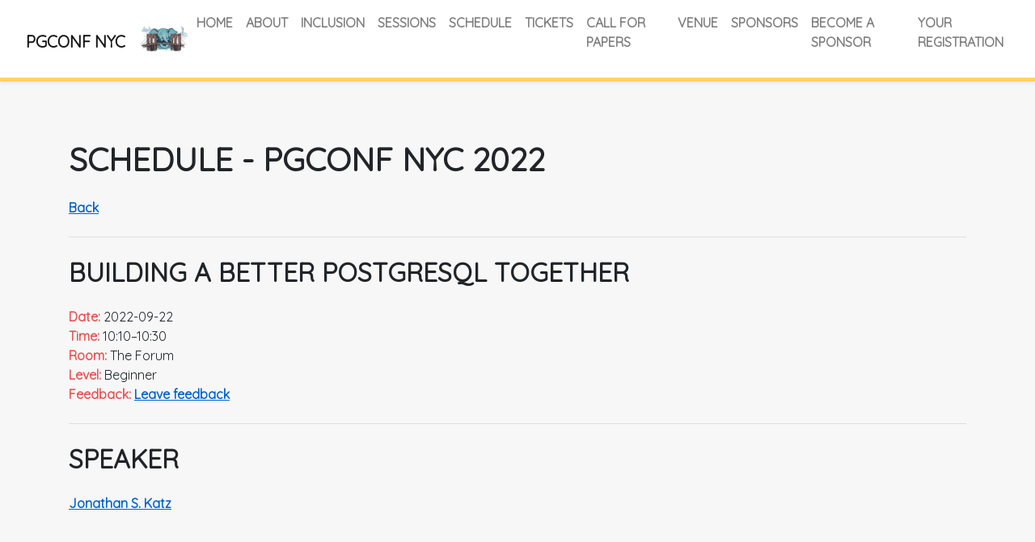

--- FILE ---
content_type: text/html; charset=utf-8
request_url: https://postgresql.us/events/pgconfnyc2022/sessions/session/1100-building-a-better-postgresql-together/
body_size: 6865
content:
<!DOCTYPE html>
<html lang="en">
	<head>
		<meta charset="UTF-8">
		<meta name="viewport" content="width=device-width, initial-scale=1, maximum-scale=5">
		<meta name="description" content="PGConf NYC " />
		<meta name="keywords" content="PostgreSQL" />
		<meta name="author" content="United States PostgreSQL Association" />
		<meta name="google-site-verification" content="blxbviCSHoY6wxZrtoL4ZEvpdICZTrsIFx0VYEVHbuc" />
		<meta name="theme-color" content="#336791"/>

		<title>Schedule - PGConf NYC 2022</title>

		<!-- Twitter Meta Tags -->
		<meta name="twitter:card" content="summary_large_image">
		<meta name="twitter:site" content="@pgconfnyc">
		<meta name="twitter:creator" content="@pgconfnyc">
		<meta name="twitter:title" content="PGConf NYC | PostgreSQL Conference">
		<meta name="twitter:description" content="PGConf NYC 2022 will be held from on September 22nd and 23rd in New York City, NY at Convene 237 Park Avenue.">

		<!-- Facebook Open Graph Meta Tags -->
		<meta property="og:image:width" content="1200">
		<meta property="og:image:height" content="800">
		<meta property="og:url" content="https://2022.pgconf.nyc/">
		<meta property="og:title" content="PGConf NYC | PostgreSQL Conference">
		<meta property="og:site_name" content="PGConf NYC">
		<meta property="og:image" content="https://2022.pgconf.nyc/static/images/banner-mobile.png">

		<!-- Structured Data -->
		<script type="application/ld+json">
		{
			"@context": "http://schema.org",
			"@type": "ProfessionalService",
			"url": "https://2022.pgconf.nyc/",
			"logo": "https://2022.pgconf.nyc/static/images/pgconfnyc_logo.png",
			"image": "https://2022.pgconf.nyc/static/images/banner-mobile.png",
			"email": "mailto:contact@pgconf.nyc",
			"description": "PGConf NYC will be held on September 22nd and 23rd in New York City, NY at Convene 237 Park Avenue.",
			"name": "PGConf NYC",
			"sameAs" : [
			"https://www.facebook.com/pgconfnyc",
			"http://www.twitter.com/pgconfnyc",
			"https://www.youtube.com/user/pgconfnyc"]
		}
		</script>

		<link href="https://stackpath.bootstrapcdn.com/bootstrap/4.3.1/css/bootstrap.min.css" rel="stylesheet" integrity="sha384-ggOyR0iXCbMQv3Xipma34MD+dH/1fQ784/j6cY/iJTQUOhcWr7x9JvoRxT2MZw1T" crossorigin="anonymous">
		<link rel="stylesheet" href="https://use.fontawesome.com/releases/v5.8.2/css/all.css" integrity="sha384-oS3vJWv+0UjzBfQzYUhtDYW+Pj2yciDJxpsK1OYPAYjqT085Qq/1cq5FLXAZQ7Ay" crossorigin="anonymous">
		<link href="https://2022.pgconf.nyc/static/b584af2/css/style.css" rel="stylesheet">

<!--		<script>
		  (function(i,s,o,g,r,a,m){i['GoogleAnalyticsObject']=r;i[r]=i[r]||function(){
		  (i[r].q=i[r].q||[]).push(arguments)},i[r].l=1*new Date();a=s.createElement(o),
		  m=s.getElementsByTagName(o)[0];a.async=1;a.src=g;m.parentNode.insertBefore(a,m)
		  })(window,document,'script','https://www.google-analytics.com/analytics.js','ga');
		  ga('create', 'UA-76808262-1', 'auto');
		  ga('send', 'pageview');
</script> -->
		
	</head>
	<body class="">

		<!-- Navigation -->
		<nav class="navbar navbar-expand-lg navbar-light bg-light">
		  <a class="navbar-brand" href="/">PGConf NYC</a>
			<img class="logo" src="https://2022.pgconf.nyc/static/b584af2/images/pgconfnyc_logo.png" alt="PGConf NYC Logo">
		  <button class="navbar-toggler" type="button" data-toggle="collapse" data-target="#navbarNavAltMarkup" aria-controls="navbarNavAltMarkup" aria-expanded="false" aria-label="Toggle navigation">
		    <span class="navbar-toggler-icon"></span>
		  </button>
		  <div class="collapse navbar-collapse" id="navbarNavAltMarkup">
		    <ul class="navbar-nav">
					<li><a class="nav-link" href="https://2022.pgconf.nyc//">Home</a></li>
					<li><a class="nav-link" href="https://2022.pgconf.nyc/about/">About</a></li>
					<li><a class="nav-link" href="https://2022.pgconf.nyc/inclusion/">Inclusion</a></li>
					<!--<li><a class="nav-link" href="https://2022.pgconf.nyc/blog/">Blog</a></li>-->
					<li><a class="nav-link" href="https://postgresql.us/events/pgconfnyc2022/sessions/">Sessions</a></li>
					<li><a class="nav-link" href="https://postgresql.us/events/pgconfnyc2022/schedule/">Schedule</a></li>
					<!-- <li><a class="nav-link" href="https://postgresql.us/events/feedback/pgconfnyc2022/">Feedback</a></li> -->
					<li><a class="nav-link" href="https://2022.pgconf.nyc/tickets/">Tickets</a></li>
					<li><a class="nav-link" href="https://2022.pgconf.nyc/callforpapers/">Call for Papers</a></li>
					<li><a class="nav-link" href="https://2022.pgconf.nyc/venue/">Venue</a></li>
					<li><a class="nav-link" href="https://2022.pgconf.nyc/sponsors/">Sponsors</a></li>
					<li><a class="nav-link" href="https://2022.pgconf.nyc/becomesponsor/">Become a Sponsor</a></li>
					<li><a class="nav-link" href="https://postgresql.us/events/pgconfnyc2022/register/">Your Registration</a></li>
		    </ul>
		  </div>
		</nav>

		<!-- Main Content -->
		<div class="container py-5">
			
<h1>Schedule<span class="confheader"> - PGConf NYC 2022</span></h1>
<div class="sessionlistlink"><a href="../../">Back</a><br/></div>

<h2>Building a better PostgreSQL together</h2>
<p>
<b>Date:</b> 2022-09-22<br/>
<b>Time:</b> 10:10&ndash;10:30<br/>

<b>Room:</b> The Forum<br/>


<b>Level:</b> Beginner<br/>


<b>Feedback:</b> <a href="/events/pgconfnyc2022/feedback/1100/">Leave feedback</a><br/>

</p>

<p>

</p>







<h2>Speaker</h2>

<b><a href="../../speaker/11-jonathan-s-katz/">Jonathan S. Katz</a></b><br/>



		</div>

		<!-- Footer -->
		<footer class="page-footer font-small">
			<div class="container px-5">
				<div class="row">
					<div class="col-sm-4">
						<h5>Contact Us</h5>
						<a href="mailto:contact@pgconf.nyc">contact@pgconf.nyc</a>
						<br>
						<sub>© PGConf NYC is a conference series put on by the United States PostgreSQL Association (PgUS).</sub>
					</div>
					<div class="col-sm-4">
						<h5>Venue</h5>
							<strong>Convene 237 Park Avenue</strong>
							<br>237 Park Avenue
							<br>New York, NY 10017
					</div>
					<div class="col-sm-4">
						<h5>Connect with Us</h5>
<!--						<a href="https://www.facebook.com/PostgresOpen" class="fab fa-facebook"><span class="label">Facebook</span></a><br>
						<a href="https://www.youtube.com/user/postgresopen" class="fab fa-youtube"><span class="label">YouTube</span></a><br>
-->
						<a href="https://twitter.com/pgconfnyc" class="fab fa-twitter"><span class="label">Twitter</span></a><br>
					</div>
				</div>
			</div>
		</footer>

		<script
		  src="https://code.jquery.com/jquery-3.4.1.slim.min.js"
		  integrity="sha256-pasqAKBDmFT4eHoN2ndd6lN370kFiGUFyTiUHWhU7k8="
		  crossorigin="anonymous"></script>
		<script src="https://stackpath.bootstrapcdn.com/bootstrap/4.3.1/js/bootstrap.min.js" integrity="sha384-JjSmVgyd0p3pXB1rRibZUAYoIIy6OrQ6VrjIEaFf/nJGzIxFDsf4x0xIM+B07jRM" crossorigin="anonymous"></script>
		<script src="https://2022.pgconf.nyc/static/b584af2/js/main.js"></script>
	</body>
</html>

--- FILE ---
content_type: text/css
request_url: https://2022.pgconf.nyc/static/b584af2/css/style.css
body_size: 7367
content:
@import url('https://fonts.googleapis.com/css?family=Quicksand&display=swap');

/* Default classes */

body {
  background-color: rgba(0,0,0,.03) !important;
  font-family: 'Quicksand', sans-serif;
}

h1, h2, h3, h4, h5, h6 {
  font-weight: 600;
  text-transform: uppercase;
}

h1, h2, h3, h4 {
  margin: 1.5rem 0;
}

h2 {
  border-top: 1px solid rgba(0,0,0,.1);
  padding-top: 1.5rem;
}

a {
  color: #0063CE;
  font-weight: 600;
  transition: all 0.15s;
}

a:not(.nav-link):not(.navbar-brand):not(.fab) {
  text-decoration: underline;
}

a:hover,
a:focus,
a:active {
  color: #264c6b;
  text-decoration: none;
}

b, strong {
  color: #EA5455;
}

.fa,
.fab,
.fas {
  color: #EA5455 !important;
  margin-right: 0.5rem;
}

.bg-light {
  background-color: white !important;
}

/* Navigation */

.navbar {
  align-items: flex-end !important;
  border-bottom: 5px solid #FFD460;
  box-shadow: 0 .125rem .25rem rgba(0,0,0,.075);
  font-weight: 600;
  padding: 0.5rem 1.5rem 1.5rem 2rem;
  text-transform: uppercase;
}

.logo {
  width: 4rem;
}

.navbar-collapse {
  justify-content: flex-end;
}

/* Jumbotron */

.jumbotron {
  background-image: url("../images/pgconfnyc_dates.png");
  background-position: bottom right;
  background-repeat: no-repeat;
  background-size: cover;
  box-shadow: 0 .125rem .25rem rgba(0,0,0,.075);
  font-weight: 600 !important;
  height: 30rem;
  margin-bottom: 0;
  padding: 2rem;
}

.jumbotron * {
  font-weight: 600;
}

/* Sponsors section under Jumbotron */

.diamondSponsors {
  background-color: #fff;
  border-bottom: 1px solid rgba(0,0,0,.125);
  box-shadow: 0 0.125rem 0.25rem rgba(0,0,0,.075);
  padding: 1rem 3rem;
  text-align: center;
}

.diamondSponsors a:not(:last-child) {
  margin-right: 2rem;
}

.diamondSponsors img {
  height: 2rem;
}

img#sponsors {
  height: 3.5rem;
}

/* Sections */

.card {
  border-radius: 0.5rem;
  box-shadow: 0 .125rem .25rem rgba(0,0,0,.075);
  height: 100%;
  padding: 2rem;
}

.card-title {
  text-align: center;
}

/* Footer */

.page-footer {
  background-color: #0063CE;
  padding: 3rem 0;
}

.page-footer * {
  color: #f4f4f4;
}

.page-footer a:hover,
.page-footer .fab:hover:before {
  color: #f4f4f4 !important;
  opacity: 0.7;
}

.page-footer .fa,
.page-footer .fab,
.page-footer .fas {
  color: #f4f4f4 !important;
}

.label {
  font-family: 'Quicksand', sans-serif;
  margin-left: 0.5rem;
  transition: all 0.15s;
}

sub {
  bottom: 0 !important;
}

/* PgEU */

table.table input.btn.btn-default.btn-xs.btn-primary {
  background-color: #0063CE;
  color: white;
}

section.wrapper.special h2 {
  width: 100%;
  text-align: center;
  border-bottom: 1px solid rgba(0,0,0,.1);
  padding-bottom: 1.5rem;
}

section.wrapper.special section.box {
  padding: 2rem;
  background: white;
  border-radius: 0.5rem;
  box-shadow: 0 0.125rem 0.25rem rgba(0,0,0,.075);
}

section.wrapper.special section.box h4 {
  margin: 0;
}

.sessblock.roomheader {
  border-bottom: 1px solid rgba(0,0,0,.1);
  padding: 0.5rem 0;
}

.sessblock:not(.roomheader) {
  margin: 1.5rem 0;
}

@media (min-width: 768px) {
  section.wrapper.special .col-sm-3 {
    display: flex !important;
    -ms-flex: 0 0 33.333333% !important;
    flex: 0 0 33.333333% !important;
    max-width: 33.333333% !important;
  }
}

@media (max-width: 767px) {
  section.wrapper.special .col-sm-3 {
    width: 100% !important;
    flex: 0 0 100% !important;
    max-width: 100% !important;
    margin-bottom: 2rem;
  }
}

form.pgeucfpform input,
form.pgeucfpform textarea,
form.pgeucfpform select {
  background-color: white;
  border-radius: 1rem;
  border-style: solid;
  border-color: #0063CE;
  border-width: 1.5px;
  margin: 0 0 1rem 1rem;
  outline: none;
  padding: 0.25rem 1rem;
}

form input[type=button]:hover,
form input[type=submit]:hover {
  background-color: #0063CE ;
  color: white;
  transition: all 0.2s;
}

form.pgeuregform label {
  min-width: 35rem;
}

table#speakerprofile_table th {
  min-width: 8rem;
}

form.pgeuregform input,
form.pgeuregform select,
form.pgeuregform textarea,
table#speakerprofile_table input:not(#id_photofile),
table#speakerprofile_table select,
table#speakerprofile_table textarea,
form input#id_email,
form input[type=submit] {
  background-color: white;
  border-radius: 1rem;
  border-style: solid;
  border-color: #0063CE;
  border-width: 1.5px;
  margin: 0.5rem 0 1rem 0.5rem;
  outline: none;
  padding: 0.25rem 1rem;
  min-width: 35rem;
}

table#speakerprofile_table img {
  border-radius: 1rem;
  margin-left: 0.5rem;
}

table#speakerprofile_table input#id_photofile {
  margin: 0 0 1rem 0.5rem;
}

table#speakerprofile_table input#photofile-clear_id {
  text-align: left;
  margin: 1rem 0 0 0.5rem;
  min-width: 0 !important;
}

form input[type=submit] {
  min-width: 20rem;
  margin-left: 0 !important;
}

ul#id_sessions {
  list-style-type: none;
  padding-left: 0;
}

ul#id_sessions > li > label > input[type=checkbox] {
  margin-right: 0.5rem;
}

table.pgeuinvoicetable {
  margin-bottom: 2rem;
  border: none !important;
}

table.pgeuinvoicetable td {
  padding: 0.5rem 1rem 0.5rem 0;
}

table.pgeuinvoicetable td:first-child {
  font-weight: 600;
}

table.pgeuinvoicetable ul {
  list-style-type: none;
  margin: 0 !important;
  padding: 0 !important;
}

table.pgeuinvoicetable h3 {
  font-size: 1.2rem;
  text-transform: capitalize;
}

fieldset > legend {
  padding-top: 1.5rem;
}

/* Tables */

table.table.table-striped {
  margin-bottom: 2rem;
}

.thead-blue {
  background-color: #0063CE;
  border-color: #0063CE;
  color: #fff;
}

/* Small Desktop */

@media (max-width: 1024px) {
  .col-sm-4 {
    flex: 0 0 100% !important;
    max-width: 100% !important;
  }

  .page-footer .col-sm-4:not(:last-child) {
    margin-bottom: 1.5rem;
  }

  .px-5 {
    padding: 0 2rem !important;
  }

  .page-footer > .container {
    width: 100% !important;
    margin-left: auto !important;
    margin-right: auto !important;
    max-width: unset !important;
  }
}

/* Tablet */

@media (max-width: 991px) {
  .navbar {
    align-items: center !important;
    padding: 0.5rem 2rem;
  }

  .logo {
    display: none;
  }

  .jumbotron {
    background-image: url("../images/banner-mobile.png");
  }

  .py-5 {
    padding: 2rem !important;
  }
}

/* Phone */

@media (max-width: 768px) {
  .jumbotron h1 {
    margin: 0.5rem 0;
  }

  .jumbotron {
    padding: 4rem 1rem;
    text-align: right;
  }

  .jumbotron h1 {
    font-size: 2.5rem;
  }

  .px-5 {
    padding: 0 1rem !important;
  }

  form.pgeucfpform input,
  form.pgeucfpform textarea,
  form.pgeucfpform select,
  form.pgeuregform input,
  form.pgeuregform select,
  form.pgeuregform textarea,
  form input#id_email {
    width: 90%;
    margin-left: 0;
    min-width: unset;
  }

  form input#id_email {
    min-width: unset;
  }

  form input[type=submit],
  form.pgeucfpform input[type=button] {
    margin: 0.75rem 0 0 0;
  }

  table#speakerprofile_table th {
    min-width: 0 !important;
    padding-right: 0.5rem !important;
  }

  table#speakerprofile_table input:not(#id_photofile):not(#photofile-clear_id),
  table#speakerprofile_table select,
  table#speakerprofile_table textarea {
    margin-left: 0 !important;
    min-width: 0 !important;
    width: 95%;
  }

  table#speakerprofile_table input#id_photofile,
  table#speakerprofile_table input#photofile-clear_id,
  table#speakerprofile_table img {
    margin-left: 0 !important;
  }

  table#speakerprofile_table form input[type=submit] {
    text-align: center;
    margin: 0 auto;
  }
}


--- FILE ---
content_type: application/javascript; charset=UTF-8
request_url: https://2022.pgconf.nyc/static/b584af2/js/main.js
body_size: 643
content:
function isMobile() {
   return /Android|webOS|iPhone|iPad|iPod|BlackBerry|IEMobile|Opera Mini/i.test(navigator.userAgent);
}

//if not a mobile device, then...
if (!isMobile()) {

  //resize menu to .fixedtheme styling on scroll
  $(document).on("scroll",function(){
      if($(document).scrollTop()>10){
          $("nav").addClass("fixedtheme");
          $("#header-container").addClass("fixedtheme");
      } else{
          $("nav").removeClass("fixedtheme");
          $("#header-container").removeClass("fixedtheme");
      }
  });
}

if(/iPad|iPhone|iPod/.test(navigator.userAgent) && !window.MSStream){
    var elements = document.getElementsByTagName('a');
    for(var i = 0; i < elements.length; i++){
        elements[i].addEventListener('touchend',function(){});
    }
}
